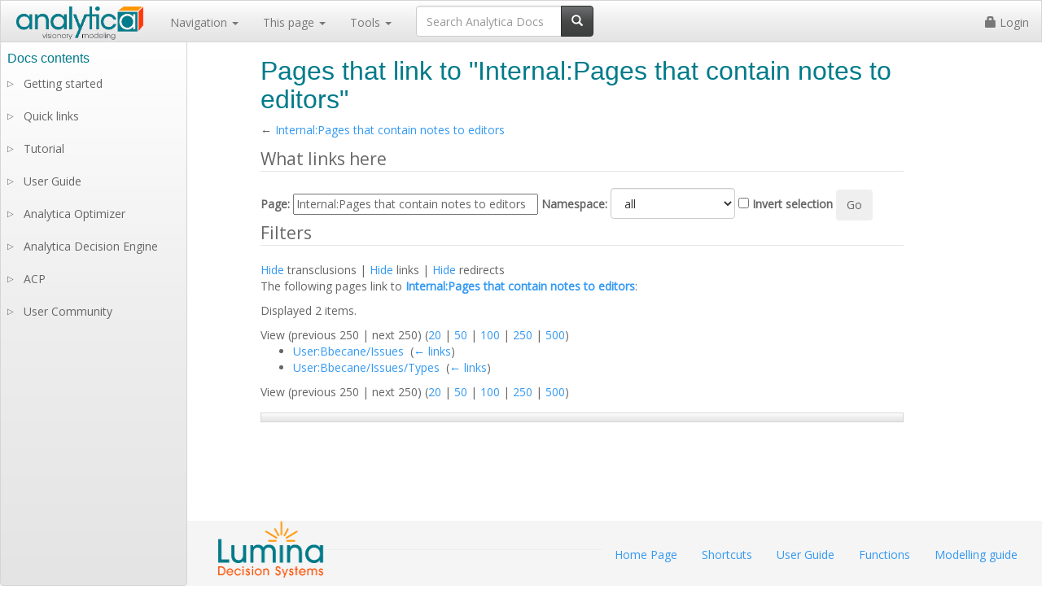

--- FILE ---
content_type: text/html; charset=UTF-8
request_url: https://docs.analytica.com/index.php?title=Special%3AWhatLinksHere/Internal%3APages_that_contain_notes_to_editors&limit=250
body_size: 4674
content:
 <!DOCTYPE html>
<html class="client-nojs" lang="en" dir="ltr">
<head>
<meta charset="UTF-8"/>
<title>Pages that link to "Internal:Pages that contain notes to editors" - Analytica Docs</title>
<script>document.documentElement.className="client-js";RLCONF={"wgBreakFrames":!0,"wgSeparatorTransformTable":["",""],"wgDigitTransformTable":["",""],"wgDefaultDateFormat":"dmy","wgMonthNames":["","January","February","March","April","May","June","July","August","September","October","November","December"],"wgRequestId":"f7e5afc2f7b96c47433d007d","wgCSPNonce":!1,"wgCanonicalNamespace":"Special","wgCanonicalSpecialPageName":"Whatlinkshere","wgNamespaceNumber":-1,"wgPageName":"Special:WhatLinksHere/Internal:Pages_that_contain_notes_to_editors","wgTitle":"WhatLinksHere/Internal:Pages that contain notes to editors","wgCurRevisionId":0,"wgRevisionId":0,"wgArticleId":0,"wgIsArticle":!1,"wgIsRedirect":!1,"wgAction":"view","wgUserName":null,"wgUserGroups":["*"],"wgCategories":[],"wgPageContentLanguage":"en","wgPageContentModel":"wikitext","wgRelevantPageName":"Internal:Pages_that_contain_notes_to_editors","wgRelevantArticleId":13178,"wgIsProbablyEditable":!1,
"wgRelevantPageIsProbablyEditable":!1,"wgULSAcceptLanguageList":[],"wgULSCurrentAutonym":"English","wgVisualEditor":{"pageLanguageCode":"en","pageLanguageDir":"ltr","pageVariantFallbacks":"en"},"wgSmjUseCdn":!0,"wgSmjUseChem":!0,"wgSmjDisplayMath":[],"wgSmjExtraInlineMath":[],"wgSmjScale":1,"wgSmjEnableMenu":!0,"wgSmjDisplayAlign":"left","wgULSPosition":"personal","wgEditSubmitButtonLabelPublish":!1};RLSTATE={"site.styles":"ready","noscript":"ready","user.styles":"ready","user":"ready","user.options":"loading","mediawiki.helplink":"ready","ext.uls.pt":"ready","ext.visualEditor.desktopArticleTarget.noscript":"ready","ext.luminahierarchy.early":"ready","mediawiki.legacy.commonPrint":"ready","skins.lumina.styles":"ready"};RLPAGEMODULES=["ext.SimpleMathJax","site","mediawiki.page.startup","mediawiki.page.ready","ext.LuminaMarkup.main","ext.uls.interface","ext.visualEditor.desktopArticleTarget.init","ext.visualEditor.targetLoader","ext.ldchtmlextensions.main",
"ext.luminahierarchy.main","skins.lumina.js"];</script>
<script>(RLQ=window.RLQ||[]).push(function(){mw.loader.implement("user.options@1hzgi",function($,jQuery,require,module){/*@nomin*/mw.user.tokens.set({"patrolToken":"+\\","watchToken":"+\\","csrfToken":"+\\"});
});});</script>
<link rel="stylesheet" href="/load.php?lang=en&amp;modules=ext.luminahierarchy.early%7Cext.uls.pt%7Cext.visualEditor.desktopArticleTarget.noscript%7Cmediawiki.helplink%7Cmediawiki.legacy.commonPrint%7Cskins.lumina.styles&amp;only=styles&amp;skin=lumina"/>
<script async="" src="/load.php?lang=en&amp;modules=startup&amp;only=scripts&amp;raw=1&amp;skin=lumina"></script>
<meta name="ResourceLoaderDynamicStyles" content=""/>
<link rel="stylesheet" href="/load.php?lang=en&amp;modules=site.styles&amp;only=styles&amp;skin=lumina"/>
<meta name="generator" content="MediaWiki 1.35.9"/>
<meta name="robots" content="noindex,nofollow"/>
<link rel="shortcut icon" href="/favicon-32x32.png"/>
<link rel="search" type="application/opensearchdescription+xml" href="/opensearch_desc.php" title="Analytica Docs (en)"/>
<link rel="EditURI" type="application/rsd+xml" href="https://docs.analytica.com/api.php?action=rsd"/>
<link rel="alternate" type="application/atom+xml" title="Analytica Docs Atom feed" href="/index.php?title=Special:RecentChanges&amp;feed=atom"/>
<link rel="canonical" href="https://docs.analytica.com/index.php?title=Special%3AWhatLinksHere/Internal%3APages_that_contain_notes_to_editors&amp;limit=250"/>
<meta name="viewport" content="width=device-width, initial-scale=1" />
<link href='https://fonts.googleapis.com/css?family=Open+Sans' rel='stylesheet' type='text/css'>
<!--[if lt IE 9]><script src="/resources/lib/html5shiv/html5shiv.js"></script><![endif]-->
</head>
<body class="mediawiki ltr sitedir-ltr mw-hide-empty-elt ns--1 ns-special mw-special-Whatlinkshere page-Special_WhatLinksHere_Internal_Pages_that_contain_notes_to_editors rootpage-Special_WhatLinksHere_Internal_Pages_that_contain_notes_to_editors skin-lumina action-view">

	<!-- Fixed navbar -->
	<nav class="navbar navbar-default navbar-fixed-top">
		<div class="container-fluid">
			<div class="navbar-header">
				<button type="button" class="navbar-toggle collapsed" data-toggle="collapse" data-target="#navbar"
						aria-expanded="false" aria-controls="navbar">
					<span class="sr-only">Toggle navigation</span>
					<span class="icon-bar"></span>
					<span class="icon-bar"></span>
					<span class="icon-bar"></span>
				</button>
				<a class="navbar-brand" href="https://docs.analytica.com/index.php/Analytica_Docs">
				<!--[DP111819] change the width and height to be a multiple of the resolution of the resized new logo = 980 X 280, divide by 7. Otherwise small letters look bad-->
					<img style="display: inline-block; position:relative; top:-12px;" src="/skins/lumina/assets/img/logo.png" width="163" height="47"/>

				</a>
			</div>
			<div id="navbar" class="navbar-collapse collapse">
				<ul class="nav navbar-nav">
					<li class="dropdown">
						<a href="#" class="dropdown-toggle" data-toggle="dropdown" role="button" aria-haspopup="true"
						   aria-expanded="false">
							Navigation <span class="caret"></span>
						</a>
						<ul class="dropdown-menu">
							<li><a href="https://docs.analytica.com/index.php/Analytica_Docs">Analytica Docs home</a></li>
							<li role="separator" class="divider"></li>
							<!--<li><a href="#">FAQs</a></li>
							<li><a href="#">Key concepts</a></li>
							<li><a href="#">Modelers Guide</a></li>
							<li><a href="#">Functions</a></li>
							<li><a href="#">Examples</a></li>
							<li><a href="#">Analytica Cloud Player</a></li>
							<li><a href="#">Optimizer</a></li>
							<li><a href="#">ADE Guide</a></li>-->
							<li id="n-Functions-by-category"><a href="/index.php/Functions_by_category">Functions by category</a></li><li id="n-Contents-of-User-Guide"><a href="/index.php/Contents_of_User_Guide">Contents of User Guide</a></li><li id="n-Recent-changes"><a href="/index.php/Special:RecentChanges">Recent changes</a></li><li id="n-Help-on-wiki-editing"><a href="https://www.mediawiki.org/wiki/Special:MyLanguage/Help:Contents">Help on wiki editing</a></li><li role="separator" class="divider"></li><li id="n-Lumina-site"><a href="http://www.lumina.com/" rel="nofollow">Lumina site</a></li><li id="n-Buy-or-upgrade-Analytica"><a href="https://www.lumina.com/purchase-analytica/" rel="nofollow">Buy or upgrade Analytica</a></li>                <!--
					<li role="separator" class="divider"></li>
                	<li><a href="http://www.lumina.com/" target="_blank">Lumina site</a></li>
					<li><a href="https://www.lumina.com/purchase-analytica/" target="_blank"><b>Buy or upgrade Analytica</b></a></li>
                -->
										</ul>
					</li>
					<li class="dropdown">
						<a href="#" class="dropdown-toggle" data-toggle="dropdown" role="button" aria-haspopup="true"
						   aria-expanded="false">
							This page <span class="caret"></span>
						</a>
						<ul class="dropdown-menu">
							                                <li><a id="ca-nstab-internal" href="/index.php/Internal:Pages_that_contain_notes_to_editors">Internal</a></li>
                                    <li><a id="ca-talk" href="/index.php/Internal_talk:Pages_that_contain_notes_to_editors">Discussion</a></li>
                 <li role="separator" class="divider"></li> 																				</ul>
					</li>
					<li class="dropdown">
						<a href="#" class="dropdown-toggle" data-toggle="dropdown" role="button" aria-haspopup="true"
						   aria-expanded="false">
							Tools <span class="caret"></span>
						</a>
						<ul class="dropdown-menu">
							<li id="t-specialpages"><a href="/index.php/Special:SpecialPages" title="A list of all special pages [q]" accesskey="q">Special pages</a></li>						</ul>
					</li>
					<li>
						<div class="pull-right" id="searchbox">
							        <form class="navbar-form" role="search" id="searchform" action="/index.php">
            <div class="input-group">
                <input type="text" id="searchInput" class="form-control" placeholder="Search Analytica Docs" name="search" value="">
                <div class="input-group-btn">
                    <button class="btn btn-default" type="submit" id="mw-searchButton"><i class="glyphicon glyphicon-search"></i>
                    </button>
                </div>
            </div>
            <input type="hidden" value="Special:Search" name="title"/>        </form>
        						</div>
					</li>
				</ul>


				<ul class="nav navbar-nav navbar-right" id="user-panel">
					                <li><a href="/index.php?title=Special:UserLogin&returnto=Special%3AWhatLinksHere%2FInternal%3APages+that+contain+notes+to+editors&returntoquery=limit%3D250"><i class="glyphicon glyphicon-lock"></i> Login</a></li>
                            				</ul>
			</div>
			<!--/.nav-collapse -->
		</div>
	</nav>

	<div class="container">

		<div id="content" role="main" class="mw-body-primary">

			<h1 id="firstHeading" class="firstHeading" lang="en"><span dir="auto">Pages that link to "Internal:Pages that contain notes to editors"</span></h1>

			<div id="contentSub">← <a href="/index.php/Internal:Pages_that_contain_notes_to_editors" title="Internal:Pages that contain notes to editors">Internal:Pages that contain notes to editors</a></div>

			<div id="bodyContent" class="mw-body">

				<!-- bodycontent -->
				<div id="mw-content-text"><form action="/index.php"><input type="hidden" value="Special:WhatLinksHere" name="title"/><input type="hidden" value="250" name="limit"/><fieldset>
<legend>What links here</legend>
<label for="mw-whatlinkshere-target" class="mw-searchInput">Page:</label> <input name="target" size="40" value="Internal:Pages that contain notes to editors" id="mw-whatlinkshere-target" class="mw-searchInput" /> <label for="namespace">Namespace:</label> <select class="namespaceselector" id="namespace" name="namespace">
<option value="" selected="">all</option>
<option value="0">(Main)</option>
<option value="1">Talk</option>
<option value="2">User</option>
<option value="3">User talk</option>
<option value="4">Project</option>
<option value="5">Project talk</option>
<option value="6">File</option>
<option value="7">File talk</option>
<option value="8">MediaWiki</option>
<option value="9">MediaWiki talk</option>
<option value="10">Template</option>
<option value="11">Template talk</option>
<option value="12">Help</option>
<option value="13">Help talk</option>
<option value="14">Category</option>
<option value="15">Category talk</option>
<option value="100">Ana</option>
<option value="101">Ana talk</option>
<option value="102">Internal</option>
<option value="103">Internal talk</option>
<option value="104">IPS</option>
<option value="105">IPS talk</option>
<option value="106">Share</option>
<option value="107">Share talk</option>
<option value="108">Guide</option>
<option value="274">Widget</option>
<option value="275">Widget talk</option>
<option value="1198">Translations</option>
<option value="1199">Translations talk</option>
</select> <input name="invert" type="checkbox" value="1" id="nsinvert" title="Check this box to hide links from pages within the selected namespace." /> <label for="nsinvert" title="Check this box to hide links from pages within the selected namespace.">Invert selection</label> <input type="submit" value="Go"/></fieldset></form>
<fieldset>
<legend>Filters</legend>
<a href="/index.php?title=Special:WhatLinksHere/Internal:Pages_that_contain_notes_to_editors&amp;limit=250&amp;hidetrans=1" title="Special:WhatLinksHere/Internal:Pages that contain notes to editors">Hide</a> transclusions | <a href="/index.php?title=Special:WhatLinksHere/Internal:Pages_that_contain_notes_to_editors&amp;limit=250&amp;hidelinks=1" title="Special:WhatLinksHere/Internal:Pages that contain notes to editors">Hide</a> links | <a href="/index.php?title=Special:WhatLinksHere/Internal:Pages_that_contain_notes_to_editors&amp;limit=250&amp;hideredirs=1" title="Special:WhatLinksHere/Internal:Pages that contain notes to editors">Hide</a> redirects
</fieldset>
<p>The following pages link to <strong><a href="/index.php/Internal:Pages_that_contain_notes_to_editors" title="Internal:Pages that contain notes to editors">Internal:Pages that contain notes to editors</a></strong>:
</p><p>Displayed 2 items.
</p>View (previous 250  |  next 250) (<a href="/index.php?title=Special:WhatLinksHere/Internal:Pages_that_contain_notes_to_editors&amp;limit=20" title="Special:WhatLinksHere/Internal:Pages that contain notes to editors">20</a> | <a href="/index.php?title=Special:WhatLinksHere/Internal:Pages_that_contain_notes_to_editors&amp;limit=50" title="Special:WhatLinksHere/Internal:Pages that contain notes to editors">50</a> | <a href="/index.php?title=Special:WhatLinksHere/Internal:Pages_that_contain_notes_to_editors&amp;limit=100" title="Special:WhatLinksHere/Internal:Pages that contain notes to editors">100</a> | <a href="/index.php?title=Special:WhatLinksHere/Internal:Pages_that_contain_notes_to_editors&amp;limit=250" title="Special:WhatLinksHere/Internal:Pages that contain notes to editors">250</a> | <a href="/index.php?title=Special:WhatLinksHere/Internal:Pages_that_contain_notes_to_editors&amp;limit=500" title="Special:WhatLinksHere/Internal:Pages that contain notes to editors">500</a>)<ul id="mw-whatlinkshere-list"><li><a href="/index.php/User:Bbecane/Issues" title="User:Bbecane/Issues">User:Bbecane/Issues</a>  ‎ <span class="mw-whatlinkshere-tools">(<a href="/index.php?title=Special:WhatLinksHere&amp;target=User%3ABbecane%2FIssues" title="Special:WhatLinksHere">← links</a>)</span></li>
<li><a href="/index.php/User:Bbecane/Issues/Types" title="User:Bbecane/Issues/Types">User:Bbecane/Issues/Types</a>  ‎ <span class="mw-whatlinkshere-tools">(<a href="/index.php?title=Special:WhatLinksHere&amp;target=User%3ABbecane%2FIssues%2FTypes" title="Special:WhatLinksHere">← links</a>)</span></li>
</ul>View (previous 250  |  next 250) (<a href="/index.php?title=Special:WhatLinksHere/Internal:Pages_that_contain_notes_to_editors&amp;limit=20" title="Special:WhatLinksHere/Internal:Pages that contain notes to editors">20</a> | <a href="/index.php?title=Special:WhatLinksHere/Internal:Pages_that_contain_notes_to_editors&amp;limit=50" title="Special:WhatLinksHere/Internal:Pages that contain notes to editors">50</a> | <a href="/index.php?title=Special:WhatLinksHere/Internal:Pages_that_contain_notes_to_editors&amp;limit=100" title="Special:WhatLinksHere/Internal:Pages that contain notes to editors">100</a> | <a href="/index.php?title=Special:WhatLinksHere/Internal:Pages_that_contain_notes_to_editors&amp;limit=250" title="Special:WhatLinksHere/Internal:Pages that contain notes to editors">250</a> | <a href="/index.php?title=Special:WhatLinksHere/Internal:Pages_that_contain_notes_to_editors&amp;limit=500" title="Special:WhatLinksHere/Internal:Pages that contain notes to editors">500</a>)</div>				<!-- /bodycontent -->
													<!-- catlinks -->
					<div id="catlinks" class="catlinks catlinks-allhidden" data-mw="interface"></div>					<!-- /catlinks -->
												<!-- debughtml -->
									<!-- /debughtml -->

			</div>

		</div>

	</div>
	<!-- /container -->

	<!-- footer -->
	<footer class="footer">
		<div class="container">

			<div class="pull-left">
				<a href="http://www.lumina.com/">
					<img style="display: inline-block; position:relative; top: -15px;" src="/skins/lumina/assets/img/luminaLogo.png" width="134" height="70"/>
				</a>
			</div>

			<ul class="nav navbar-nav pull-right"><li><a href="/index.php/Analytica_Docs" title="Analytica Docs">Home Page</a></li>
<li><a href="/index.php/Keyboard_Shortcuts" title="Keyboard Shortcuts">Shortcuts</a></li>
<li><a href="/index.php/Contents_of_User_Guide" title="Contents of User Guide">User Guide</a></li>
<li><a href="/index.php/Functions_by_category" title="Functions by category">Functions</a></li>
<li><a href="/index.php/Modelling_Guide" title="Modelling Guide">Modelling guide</a></li></ul>
<hr />
<p><br />
</p>
<div style="text-align:center"> Learn more <a rel="nofollow" class="external text" href="https://analytica.com/">about Analytica</a> or try our <a rel="nofollow" class="external text" href="https://analytica.com/products/free/">free edition</a>.</div>			
		</div>
	</footer> <!-- /footer -->


        
<script>(RLQ=window.RLQ||[]).push(function(){mw.log.warn("This page is using the deprecated ResourceLoader module \"mediawiki.legacy.commonPrint\".\nUse ResourceLoaderSkinModule");mw.config.set({"wgBackendResponseTime":46});});</script>
<!-- GA4 code here -->
<script>
window.dataLayer = window.dataLayer || [];
function gtag(){dataLayer.push(arguments);}
gtag('js', new Date());
gtag('set', 'linker', {
'domains': ['analytica.com','lumina.com']
})
gtag('config', 'G-EHEMWT40VX');
</script>
<!-- GA4 code end -->

</body>
</html>
